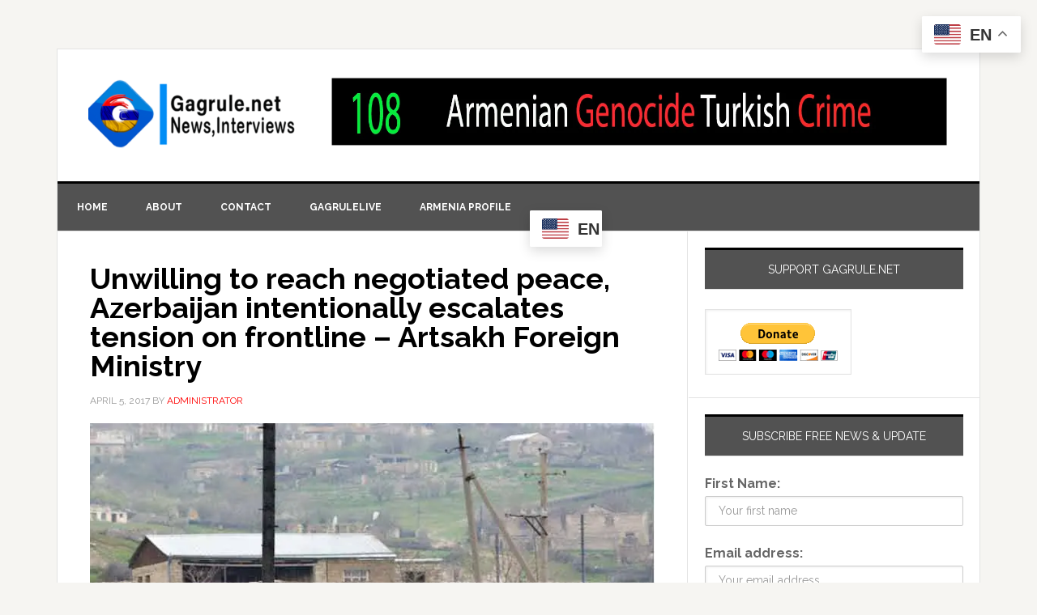

--- FILE ---
content_type: text/html; charset=UTF-8
request_url: https://gagrule.net/tag/unwilling/
body_size: 17299
content:
<!DOCTYPE html>
<html lang="en-US">
<head >
<meta charset="UTF-8" />
<meta name="viewport" content="width=device-width, initial-scale=1" />
<meta name='robots' content='index, follow, max-image-preview:large, max-snippet:-1, max-video-preview:-1' />
	<style>img:is([sizes="auto" i], [sizes^="auto," i]) { contain-intrinsic-size: 3000px 1500px }</style>
	
			<style type="text/css">
				.slide-excerpt { width: 100%; }
				.slide-excerpt { Top: 0; }
				.slide-excerpt { Left: 0; }
				.flexslider { max-width: 737px; max-height: 400px; }
				.slide-image { max-height: 400px; }
			</style>
			<style type="text/css">
				@media only screen
				and (min-device-width : 320px)
				and (max-device-width : 480px) {
					.slide-excerpt { display: none !important; }
				}
			</style> 
	<!-- This site is optimized with the Yoast SEO Premium plugin v26.4 (Yoast SEO v26.4) - https://yoast.com/wordpress/plugins/seo/ -->
	<title>unwilling Archives - Gagrule.net</title>
	<link rel="canonical" href="https://gagrule.net/tag/unwilling/" />
	<meta property="og:locale" content="en_US" />
	<meta property="og:type" content="article" />
	<meta property="og:title" content="unwilling Archives" />
	<meta property="og:url" content="https://gagrule.net/tag/unwilling/" />
	<meta property="og:site_name" content="Gagrule.net" />
	<meta name="twitter:card" content="summary_large_image" />
	<meta name="twitter:site" content="@gagrulenet" />
	<script type="application/ld+json" class="yoast-schema-graph">{"@context":"https://schema.org","@graph":[{"@type":"CollectionPage","@id":"https://gagrule.net/tag/unwilling/","url":"https://gagrule.net/tag/unwilling/","name":"unwilling Archives - Gagrule.net","isPartOf":{"@id":"https://gagrule.net/#website"},"breadcrumb":{"@id":"https://gagrule.net/tag/unwilling/#breadcrumb"},"inLanguage":"en-US"},{"@type":"BreadcrumbList","@id":"https://gagrule.net/tag/unwilling/#breadcrumb","itemListElement":[{"@type":"ListItem","position":1,"name":"Home","item":"https://gagrule.net/"},{"@type":"ListItem","position":2,"name":"unwilling"}]},{"@type":"WebSite","@id":"https://gagrule.net/#website","url":"https://gagrule.net/","name":"Gagrule.net","description":"Gagrule.net  News, Views, Interviews worldwide","publisher":{"@id":"https://gagrule.net/#organization"},"potentialAction":[{"@type":"SearchAction","target":{"@type":"EntryPoint","urlTemplate":"https://gagrule.net/?s={search_term_string}"},"query-input":{"@type":"PropertyValueSpecification","valueRequired":true,"valueName":"search_term_string"}}],"inLanguage":"en-US"},{"@type":["Organization","Place"],"@id":"https://gagrule.net/#organization","name":"gagrule.net","url":"https://gagrule.net/","logo":{"@id":"https://gagrule.net/tag/unwilling/#local-main-organization-logo"},"image":{"@id":"https://gagrule.net/tag/unwilling/#local-main-organization-logo"},"sameAs":["http://facebook/gagrulepage","https://x.com/gagrulenet","http://gagrule","https://www.youtube.com/user/gagrulenet"],"telephone":[],"openingHoursSpecification":[{"@type":"OpeningHoursSpecification","dayOfWeek":["Monday","Tuesday","Wednesday","Thursday","Friday","Saturday","Sunday"],"opens":"09:00","closes":"17:00"}]},{"@type":"ImageObject","inLanguage":"en-US","@id":"https://gagrule.net/tag/unwilling/#local-main-organization-logo","url":"https://i0.wp.com/gagrule.net/wp-content/uploads/2018/07/G-logo-180-x-180.png?fit=180%2C180&ssl=1","contentUrl":"https://i0.wp.com/gagrule.net/wp-content/uploads/2018/07/G-logo-180-x-180.png?fit=180%2C180&ssl=1","width":180,"height":180,"caption":"gagrule.net"}]}</script>
	<!-- / Yoast SEO Premium plugin. -->


<link rel='dns-prefetch' href='//secure.gravatar.com' />
<link rel='dns-prefetch' href='//stats.wp.com' />
<link rel='dns-prefetch' href='//fonts.googleapis.com' />
<link rel='dns-prefetch' href='//widgets.wp.com' />
<link rel='dns-prefetch' href='//s0.wp.com' />
<link rel='dns-prefetch' href='//0.gravatar.com' />
<link rel='dns-prefetch' href='//1.gravatar.com' />
<link rel='dns-prefetch' href='//2.gravatar.com' />
<link rel='preconnect' href='//i0.wp.com' />
<link rel='preconnect' href='//c0.wp.com' />
<link rel="alternate" type="application/rss+xml" title="Gagrule.net &raquo; Feed" href="https://gagrule.net/feed/" />
<link rel="alternate" type="application/rss+xml" title="Gagrule.net &raquo; Comments Feed" href="https://gagrule.net/comments/feed/" />
<link rel="alternate" type="application/rss+xml" title="Gagrule.net &raquo; unwilling Tag Feed" href="https://gagrule.net/tag/unwilling/feed/" />
<script type="text/javascript">
/* <![CDATA[ */
window._wpemojiSettings = {"baseUrl":"https:\/\/s.w.org\/images\/core\/emoji\/16.0.1\/72x72\/","ext":".png","svgUrl":"https:\/\/s.w.org\/images\/core\/emoji\/16.0.1\/svg\/","svgExt":".svg","source":{"concatemoji":"https:\/\/gagrule.net\/wp-includes\/js\/wp-emoji-release.min.js?ver=6.8.3"}};
/*! This file is auto-generated */
!function(s,n){var o,i,e;function c(e){try{var t={supportTests:e,timestamp:(new Date).valueOf()};sessionStorage.setItem(o,JSON.stringify(t))}catch(e){}}function p(e,t,n){e.clearRect(0,0,e.canvas.width,e.canvas.height),e.fillText(t,0,0);var t=new Uint32Array(e.getImageData(0,0,e.canvas.width,e.canvas.height).data),a=(e.clearRect(0,0,e.canvas.width,e.canvas.height),e.fillText(n,0,0),new Uint32Array(e.getImageData(0,0,e.canvas.width,e.canvas.height).data));return t.every(function(e,t){return e===a[t]})}function u(e,t){e.clearRect(0,0,e.canvas.width,e.canvas.height),e.fillText(t,0,0);for(var n=e.getImageData(16,16,1,1),a=0;a<n.data.length;a++)if(0!==n.data[a])return!1;return!0}function f(e,t,n,a){switch(t){case"flag":return n(e,"\ud83c\udff3\ufe0f\u200d\u26a7\ufe0f","\ud83c\udff3\ufe0f\u200b\u26a7\ufe0f")?!1:!n(e,"\ud83c\udde8\ud83c\uddf6","\ud83c\udde8\u200b\ud83c\uddf6")&&!n(e,"\ud83c\udff4\udb40\udc67\udb40\udc62\udb40\udc65\udb40\udc6e\udb40\udc67\udb40\udc7f","\ud83c\udff4\u200b\udb40\udc67\u200b\udb40\udc62\u200b\udb40\udc65\u200b\udb40\udc6e\u200b\udb40\udc67\u200b\udb40\udc7f");case"emoji":return!a(e,"\ud83e\udedf")}return!1}function g(e,t,n,a){var r="undefined"!=typeof WorkerGlobalScope&&self instanceof WorkerGlobalScope?new OffscreenCanvas(300,150):s.createElement("canvas"),o=r.getContext("2d",{willReadFrequently:!0}),i=(o.textBaseline="top",o.font="600 32px Arial",{});return e.forEach(function(e){i[e]=t(o,e,n,a)}),i}function t(e){var t=s.createElement("script");t.src=e,t.defer=!0,s.head.appendChild(t)}"undefined"!=typeof Promise&&(o="wpEmojiSettingsSupports",i=["flag","emoji"],n.supports={everything:!0,everythingExceptFlag:!0},e=new Promise(function(e){s.addEventListener("DOMContentLoaded",e,{once:!0})}),new Promise(function(t){var n=function(){try{var e=JSON.parse(sessionStorage.getItem(o));if("object"==typeof e&&"number"==typeof e.timestamp&&(new Date).valueOf()<e.timestamp+604800&&"object"==typeof e.supportTests)return e.supportTests}catch(e){}return null}();if(!n){if("undefined"!=typeof Worker&&"undefined"!=typeof OffscreenCanvas&&"undefined"!=typeof URL&&URL.createObjectURL&&"undefined"!=typeof Blob)try{var e="postMessage("+g.toString()+"("+[JSON.stringify(i),f.toString(),p.toString(),u.toString()].join(",")+"));",a=new Blob([e],{type:"text/javascript"}),r=new Worker(URL.createObjectURL(a),{name:"wpTestEmojiSupports"});return void(r.onmessage=function(e){c(n=e.data),r.terminate(),t(n)})}catch(e){}c(n=g(i,f,p,u))}t(n)}).then(function(e){for(var t in e)n.supports[t]=e[t],n.supports.everything=n.supports.everything&&n.supports[t],"flag"!==t&&(n.supports.everythingExceptFlag=n.supports.everythingExceptFlag&&n.supports[t]);n.supports.everythingExceptFlag=n.supports.everythingExceptFlag&&!n.supports.flag,n.DOMReady=!1,n.readyCallback=function(){n.DOMReady=!0}}).then(function(){return e}).then(function(){var e;n.supports.everything||(n.readyCallback(),(e=n.source||{}).concatemoji?t(e.concatemoji):e.wpemoji&&e.twemoji&&(t(e.twemoji),t(e.wpemoji)))}))}((window,document),window._wpemojiSettings);
/* ]]> */
</script>
<link rel='stylesheet' id='sgr-css' href='https://gagrule.net/wp-content/plugins/simple-google-recaptcha/sgr.css?ver=1663377184' type='text/css' media='all' />
<link rel='stylesheet' id='genesis-blocks-style-css-css' href='https://gagrule.net/wp-content/plugins/genesis-blocks/dist/style-blocks.build.css?ver=1764964289' type='text/css' media='all' />
<link rel='stylesheet' id='news-pro-theme-css' href='https://gagrule.net/wp-content/themes/News-Pro-Theme/style.css?ver=3.0.2' type='text/css' media='all' />
<style id='wp-emoji-styles-inline-css' type='text/css'>

	img.wp-smiley, img.emoji {
		display: inline !important;
		border: none !important;
		box-shadow: none !important;
		height: 1em !important;
		width: 1em !important;
		margin: 0 0.07em !important;
		vertical-align: -0.1em !important;
		background: none !important;
		padding: 0 !important;
	}
</style>
<link rel='stylesheet' id='wp-block-library-css' href='https://c0.wp.com/c/6.8.3/wp-includes/css/dist/block-library/style.min.css' type='text/css' media='all' />
<style id='classic-theme-styles-inline-css' type='text/css'>
/*! This file is auto-generated */
.wp-block-button__link{color:#fff;background-color:#32373c;border-radius:9999px;box-shadow:none;text-decoration:none;padding:calc(.667em + 2px) calc(1.333em + 2px);font-size:1.125em}.wp-block-file__button{background:#32373c;color:#fff;text-decoration:none}
</style>
<link rel='stylesheet' id='mediaelement-css' href='https://c0.wp.com/c/6.8.3/wp-includes/js/mediaelement/mediaelementplayer-legacy.min.css' type='text/css' media='all' />
<link rel='stylesheet' id='wp-mediaelement-css' href='https://c0.wp.com/c/6.8.3/wp-includes/js/mediaelement/wp-mediaelement.min.css' type='text/css' media='all' />
<style id='jetpack-sharing-buttons-style-inline-css' type='text/css'>
.jetpack-sharing-buttons__services-list{display:flex;flex-direction:row;flex-wrap:wrap;gap:0;list-style-type:none;margin:5px;padding:0}.jetpack-sharing-buttons__services-list.has-small-icon-size{font-size:12px}.jetpack-sharing-buttons__services-list.has-normal-icon-size{font-size:16px}.jetpack-sharing-buttons__services-list.has-large-icon-size{font-size:24px}.jetpack-sharing-buttons__services-list.has-huge-icon-size{font-size:36px}@media print{.jetpack-sharing-buttons__services-list{display:none!important}}.editor-styles-wrapper .wp-block-jetpack-sharing-buttons{gap:0;padding-inline-start:0}ul.jetpack-sharing-buttons__services-list.has-background{padding:1.25em 2.375em}
</style>
<style id='global-styles-inline-css' type='text/css'>
:root{--wp--preset--aspect-ratio--square: 1;--wp--preset--aspect-ratio--4-3: 4/3;--wp--preset--aspect-ratio--3-4: 3/4;--wp--preset--aspect-ratio--3-2: 3/2;--wp--preset--aspect-ratio--2-3: 2/3;--wp--preset--aspect-ratio--16-9: 16/9;--wp--preset--aspect-ratio--9-16: 9/16;--wp--preset--color--black: #000000;--wp--preset--color--cyan-bluish-gray: #abb8c3;--wp--preset--color--white: #ffffff;--wp--preset--color--pale-pink: #f78da7;--wp--preset--color--vivid-red: #cf2e2e;--wp--preset--color--luminous-vivid-orange: #ff6900;--wp--preset--color--luminous-vivid-amber: #fcb900;--wp--preset--color--light-green-cyan: #7bdcb5;--wp--preset--color--vivid-green-cyan: #00d084;--wp--preset--color--pale-cyan-blue: #8ed1fc;--wp--preset--color--vivid-cyan-blue: #0693e3;--wp--preset--color--vivid-purple: #9b51e0;--wp--preset--gradient--vivid-cyan-blue-to-vivid-purple: linear-gradient(135deg,rgba(6,147,227,1) 0%,rgb(155,81,224) 100%);--wp--preset--gradient--light-green-cyan-to-vivid-green-cyan: linear-gradient(135deg,rgb(122,220,180) 0%,rgb(0,208,130) 100%);--wp--preset--gradient--luminous-vivid-amber-to-luminous-vivid-orange: linear-gradient(135deg,rgba(252,185,0,1) 0%,rgba(255,105,0,1) 100%);--wp--preset--gradient--luminous-vivid-orange-to-vivid-red: linear-gradient(135deg,rgba(255,105,0,1) 0%,rgb(207,46,46) 100%);--wp--preset--gradient--very-light-gray-to-cyan-bluish-gray: linear-gradient(135deg,rgb(238,238,238) 0%,rgb(169,184,195) 100%);--wp--preset--gradient--cool-to-warm-spectrum: linear-gradient(135deg,rgb(74,234,220) 0%,rgb(151,120,209) 20%,rgb(207,42,186) 40%,rgb(238,44,130) 60%,rgb(251,105,98) 80%,rgb(254,248,76) 100%);--wp--preset--gradient--blush-light-purple: linear-gradient(135deg,rgb(255,206,236) 0%,rgb(152,150,240) 100%);--wp--preset--gradient--blush-bordeaux: linear-gradient(135deg,rgb(254,205,165) 0%,rgb(254,45,45) 50%,rgb(107,0,62) 100%);--wp--preset--gradient--luminous-dusk: linear-gradient(135deg,rgb(255,203,112) 0%,rgb(199,81,192) 50%,rgb(65,88,208) 100%);--wp--preset--gradient--pale-ocean: linear-gradient(135deg,rgb(255,245,203) 0%,rgb(182,227,212) 50%,rgb(51,167,181) 100%);--wp--preset--gradient--electric-grass: linear-gradient(135deg,rgb(202,248,128) 0%,rgb(113,206,126) 100%);--wp--preset--gradient--midnight: linear-gradient(135deg,rgb(2,3,129) 0%,rgb(40,116,252) 100%);--wp--preset--font-size--small: 13px;--wp--preset--font-size--medium: 20px;--wp--preset--font-size--large: 36px;--wp--preset--font-size--x-large: 42px;--wp--preset--spacing--20: 0.44rem;--wp--preset--spacing--30: 0.67rem;--wp--preset--spacing--40: 1rem;--wp--preset--spacing--50: 1.5rem;--wp--preset--spacing--60: 2.25rem;--wp--preset--spacing--70: 3.38rem;--wp--preset--spacing--80: 5.06rem;--wp--preset--shadow--natural: 6px 6px 9px rgba(0, 0, 0, 0.2);--wp--preset--shadow--deep: 12px 12px 50px rgba(0, 0, 0, 0.4);--wp--preset--shadow--sharp: 6px 6px 0px rgba(0, 0, 0, 0.2);--wp--preset--shadow--outlined: 6px 6px 0px -3px rgba(255, 255, 255, 1), 6px 6px rgba(0, 0, 0, 1);--wp--preset--shadow--crisp: 6px 6px 0px rgba(0, 0, 0, 1);}:where(.is-layout-flex){gap: 0.5em;}:where(.is-layout-grid){gap: 0.5em;}body .is-layout-flex{display: flex;}.is-layout-flex{flex-wrap: wrap;align-items: center;}.is-layout-flex > :is(*, div){margin: 0;}body .is-layout-grid{display: grid;}.is-layout-grid > :is(*, div){margin: 0;}:where(.wp-block-columns.is-layout-flex){gap: 2em;}:where(.wp-block-columns.is-layout-grid){gap: 2em;}:where(.wp-block-post-template.is-layout-flex){gap: 1.25em;}:where(.wp-block-post-template.is-layout-grid){gap: 1.25em;}.has-black-color{color: var(--wp--preset--color--black) !important;}.has-cyan-bluish-gray-color{color: var(--wp--preset--color--cyan-bluish-gray) !important;}.has-white-color{color: var(--wp--preset--color--white) !important;}.has-pale-pink-color{color: var(--wp--preset--color--pale-pink) !important;}.has-vivid-red-color{color: var(--wp--preset--color--vivid-red) !important;}.has-luminous-vivid-orange-color{color: var(--wp--preset--color--luminous-vivid-orange) !important;}.has-luminous-vivid-amber-color{color: var(--wp--preset--color--luminous-vivid-amber) !important;}.has-light-green-cyan-color{color: var(--wp--preset--color--light-green-cyan) !important;}.has-vivid-green-cyan-color{color: var(--wp--preset--color--vivid-green-cyan) !important;}.has-pale-cyan-blue-color{color: var(--wp--preset--color--pale-cyan-blue) !important;}.has-vivid-cyan-blue-color{color: var(--wp--preset--color--vivid-cyan-blue) !important;}.has-vivid-purple-color{color: var(--wp--preset--color--vivid-purple) !important;}.has-black-background-color{background-color: var(--wp--preset--color--black) !important;}.has-cyan-bluish-gray-background-color{background-color: var(--wp--preset--color--cyan-bluish-gray) !important;}.has-white-background-color{background-color: var(--wp--preset--color--white) !important;}.has-pale-pink-background-color{background-color: var(--wp--preset--color--pale-pink) !important;}.has-vivid-red-background-color{background-color: var(--wp--preset--color--vivid-red) !important;}.has-luminous-vivid-orange-background-color{background-color: var(--wp--preset--color--luminous-vivid-orange) !important;}.has-luminous-vivid-amber-background-color{background-color: var(--wp--preset--color--luminous-vivid-amber) !important;}.has-light-green-cyan-background-color{background-color: var(--wp--preset--color--light-green-cyan) !important;}.has-vivid-green-cyan-background-color{background-color: var(--wp--preset--color--vivid-green-cyan) !important;}.has-pale-cyan-blue-background-color{background-color: var(--wp--preset--color--pale-cyan-blue) !important;}.has-vivid-cyan-blue-background-color{background-color: var(--wp--preset--color--vivid-cyan-blue) !important;}.has-vivid-purple-background-color{background-color: var(--wp--preset--color--vivid-purple) !important;}.has-black-border-color{border-color: var(--wp--preset--color--black) !important;}.has-cyan-bluish-gray-border-color{border-color: var(--wp--preset--color--cyan-bluish-gray) !important;}.has-white-border-color{border-color: var(--wp--preset--color--white) !important;}.has-pale-pink-border-color{border-color: var(--wp--preset--color--pale-pink) !important;}.has-vivid-red-border-color{border-color: var(--wp--preset--color--vivid-red) !important;}.has-luminous-vivid-orange-border-color{border-color: var(--wp--preset--color--luminous-vivid-orange) !important;}.has-luminous-vivid-amber-border-color{border-color: var(--wp--preset--color--luminous-vivid-amber) !important;}.has-light-green-cyan-border-color{border-color: var(--wp--preset--color--light-green-cyan) !important;}.has-vivid-green-cyan-border-color{border-color: var(--wp--preset--color--vivid-green-cyan) !important;}.has-pale-cyan-blue-border-color{border-color: var(--wp--preset--color--pale-cyan-blue) !important;}.has-vivid-cyan-blue-border-color{border-color: var(--wp--preset--color--vivid-cyan-blue) !important;}.has-vivid-purple-border-color{border-color: var(--wp--preset--color--vivid-purple) !important;}.has-vivid-cyan-blue-to-vivid-purple-gradient-background{background: var(--wp--preset--gradient--vivid-cyan-blue-to-vivid-purple) !important;}.has-light-green-cyan-to-vivid-green-cyan-gradient-background{background: var(--wp--preset--gradient--light-green-cyan-to-vivid-green-cyan) !important;}.has-luminous-vivid-amber-to-luminous-vivid-orange-gradient-background{background: var(--wp--preset--gradient--luminous-vivid-amber-to-luminous-vivid-orange) !important;}.has-luminous-vivid-orange-to-vivid-red-gradient-background{background: var(--wp--preset--gradient--luminous-vivid-orange-to-vivid-red) !important;}.has-very-light-gray-to-cyan-bluish-gray-gradient-background{background: var(--wp--preset--gradient--very-light-gray-to-cyan-bluish-gray) !important;}.has-cool-to-warm-spectrum-gradient-background{background: var(--wp--preset--gradient--cool-to-warm-spectrum) !important;}.has-blush-light-purple-gradient-background{background: var(--wp--preset--gradient--blush-light-purple) !important;}.has-blush-bordeaux-gradient-background{background: var(--wp--preset--gradient--blush-bordeaux) !important;}.has-luminous-dusk-gradient-background{background: var(--wp--preset--gradient--luminous-dusk) !important;}.has-pale-ocean-gradient-background{background: var(--wp--preset--gradient--pale-ocean) !important;}.has-electric-grass-gradient-background{background: var(--wp--preset--gradient--electric-grass) !important;}.has-midnight-gradient-background{background: var(--wp--preset--gradient--midnight) !important;}.has-small-font-size{font-size: var(--wp--preset--font-size--small) !important;}.has-medium-font-size{font-size: var(--wp--preset--font-size--medium) !important;}.has-large-font-size{font-size: var(--wp--preset--font-size--large) !important;}.has-x-large-font-size{font-size: var(--wp--preset--font-size--x-large) !important;}
:where(.wp-block-post-template.is-layout-flex){gap: 1.25em;}:where(.wp-block-post-template.is-layout-grid){gap: 1.25em;}
:where(.wp-block-columns.is-layout-flex){gap: 2em;}:where(.wp-block-columns.is-layout-grid){gap: 2em;}
:root :where(.wp-block-pullquote){font-size: 1.5em;line-height: 1.6;}
</style>
<link rel='stylesheet' id='contact-form-7-css' href='https://gagrule.net/wp-content/plugins/contact-form-7/includes/css/styles.css?ver=6.1.4' type='text/css' media='all' />
<link rel='stylesheet' id='mc4wp-form-themes-css' href='https://gagrule.net/wp-content/plugins/mailchimp-for-wp/assets/css/form-themes.css?ver=4.11.1' type='text/css' media='all' />
<link rel='stylesheet' id='dashicons-css' href='https://c0.wp.com/c/6.8.3/wp-includes/css/dashicons.min.css' type='text/css' media='all' />
<link rel='stylesheet' id='google-fonts-css' href='//fonts.googleapis.com/css?family=Raleway%3A400%2C700%7CPathway+Gothic+One&#038;ver=3.0.2' type='text/css' media='all' />
<link rel='stylesheet' id='jetpack_likes-css' href='https://c0.wp.com/p/jetpack/15.4/modules/likes/style.css' type='text/css' media='all' />
<link rel='stylesheet' id='genesis-tabs-stylesheet-css' href='https://gagrule.net/wp-content/plugins/genesis-tabs/assets/css/style.css?ver=0.9.5' type='text/css' media='all' />
<link rel='stylesheet' id='slider_styles-css' href='https://gagrule.net/wp-content/plugins/genesis-responsive-slider/assets/style.css?ver=1.0.1' type='text/css' media='all' />
<script type="text/javascript" id="sgr-js-extra">
/* <![CDATA[ */
var sgr = {"sgr_site_key":"6LeVqjgeAAAAAIL3ZHVH1IzL5RhMo6KKMSCuAHr3"};
/* ]]> */
</script>
<script type="text/javascript" src="https://gagrule.net/wp-content/plugins/simple-google-recaptcha/sgr.js?ver=1663377184" id="sgr-js"></script>
<script type="text/javascript" src="https://c0.wp.com/c/6.8.3/wp-includes/js/jquery/jquery.min.js" id="jquery-core-js"></script>
<script type="text/javascript" src="https://c0.wp.com/c/6.8.3/wp-includes/js/jquery/jquery-migrate.min.js" id="jquery-migrate-js"></script>
<script type="text/javascript" src="https://gagrule.net/wp-content/themes/News-Pro-Theme/js/responsive-menu.js?ver=1.0.0" id="news-responsive-menu-js"></script>
<link rel="https://api.w.org/" href="https://gagrule.net/wp-json/" /><link rel="alternate" title="JSON" type="application/json" href="https://gagrule.net/wp-json/wp/v2/tags/21478" /><link rel="EditURI" type="application/rsd+xml" title="RSD" href="https://gagrule.net/xmlrpc.php?rsd" />
	<style>img#wpstats{display:none}</style>
		<link rel="icon" href="https://gagrule.net/wp-content/themes/News-Pro-Theme/images/favicon.ico" />
<link rel="pingback" href="https://gagrule.net/xmlrpc.php" />
<style type="text/css">.site-title a { background: url(https://gagrule.net/wp-content/uploads/2022/03/cropped-cropped-Gagrule-news-logo-trasparant-512x512-1.png) no-repeat !important; }</style>
<style type="text/css">.recentcomments a{display:inline !important;padding:0 !important;margin:0 !important;}</style><meta name="facebook-domain-verification" content="76lu1begcuooop2mb8u0gdqr1fcr1h" />		<style type="text/css" id="wp-custom-css">
			/*
Welcome to Custom CSS!

To learn how this works, see http://wp.me/PEmnE-Bt

*/
.genesis-nav-menu {
	color: #fff;
	background: #525252;
}

.genesis-nav-menu a {
	border-right: 0 solid #e3e3e3;
	color: #fff;
}

.genesis-nav-menu a:hover, .genesis-nav-menu .current-menu-item > a {
	color: #d0d0d0;
}

.home-top .ui-tabs ul.ui-tabs-nav {
	right: 10px;
}

.home-top h2 {
	font-size: 20px;
	max-width: 200px;
}

.home-top .widget.ui-tabs .entry h2 a {
	background: rgba(0,0,0,0.6);
	min-height: 400px;
}

.home-top .widget.ui-tabs .entry h2 {
	margin: 0;
	padding: 0 0 8px;
}

.site-title {
	font-size: 45px;
}

div.riva-slider-holder {
	border: none;
}

.riva-slider-holder h2 {
	font-size: 20px;
}

.after-entry li::before, .news-pro-home .content li::before, .sidebar li::before {
	content: "";
	margin: 0;
}

.title-area {
	padding-left: 35px;
}

.site-header .wrap {
	padding: 35px 0;
}

.widget-title {
	background: #525252;
	color: #fff;
}

@media only screen and (max-width: 1023px) {
	.home-top .widget.ui-tabs .entry h2 a {
		min-height: inherit;
	}
	
	.home-top h2 {
		max-width: inherit;
	}
}

@media only screen and (max-width: 378px) {
	.site-title {
		font-size: 40px;
	}
	
	.site-description {
		font-size: 14px;
	}
}		</style>
		</head>
<body class="archive tag tag-unwilling tag-21478 wp-theme-genesis wp-child-theme-News-Pro-Theme custom-header header-image content-sidebar genesis-breadcrumbs-hidden genesis-footer-widgets-hidden">
<div class="site-container"><header class="site-header"><div class="wrap"><div class="title-area"><p class="site-title"><a href="https://gagrule.net/">Gagrule.net</a></p><p class="site-description">Gagrule.net  News, Views, Interviews worldwide</p></div><div class="widget-area header-widget-area"><section id="media_image-3" class="widget widget_media_image"><div class="widget-wrap"><img width="1430" height="160" src="https://i0.wp.com/gagrule.net/wp-content/uploads/2023/04/Armenian-genocide-108.jpg?fit=1430%2C160&amp;ssl=1" class="image wp-image-94573  attachment-full size-full" alt="" style="max-width: 100%; height: auto;" decoding="async" fetchpriority="high" srcset="https://i0.wp.com/gagrule.net/wp-content/uploads/2023/04/Armenian-genocide-108.jpg?w=1430&amp;ssl=1 1430w, https://i0.wp.com/gagrule.net/wp-content/uploads/2023/04/Armenian-genocide-108.jpg?resize=300%2C34&amp;ssl=1 300w, https://i0.wp.com/gagrule.net/wp-content/uploads/2023/04/Armenian-genocide-108.jpg?resize=1024%2C115&amp;ssl=1 1024w, https://i0.wp.com/gagrule.net/wp-content/uploads/2023/04/Armenian-genocide-108.jpg?resize=768%2C86&amp;ssl=1 768w" sizes="(max-width: 1430px) 100vw, 1430px" /></div></section>
</div></div></header><nav class="nav-primary" aria-label="Main"><div class="wrap"><ul id="menu-primary-menu" class="menu genesis-nav-menu menu-primary"><li id="menu-item-433" class="menu-item menu-item-type-custom menu-item-object-custom menu-item-home menu-item-433"><a href="http://gagrule.net/"><span >Home</span></a></li>
<li id="menu-item-431" class="menu-item menu-item-type-post_type menu-item-object-page menu-item-431"><a href="https://gagrule.net/about-gagrule-net/"><span >About</span></a></li>
<li id="menu-item-430" class="menu-item menu-item-type-post_type menu-item-object-page menu-item-430"><a href="https://gagrule.net/contact-us/"><span >Contact</span></a></li>
<li id="menu-item-13929" class="menu-item menu-item-type-post_type menu-item-object-page menu-item-13929"><a href="https://gagrule.net/gagrulelive/"><span >GagruleLive</span></a></li>
<li id="menu-item-6583" class="menu-item menu-item-type-post_type menu-item-object-page menu-item-6583"><a href="https://gagrule.net/armenia-profile/"><span >Armenia profile</span></a></li>
<li style="position:relative;" class="menu-item menu-item-gtranslate"><div style="position:absolute;white-space:nowrap;" id="gtranslate_menu_wrapper_67927"></div></li></ul></div></nav><div class="site-inner"><div class="content-sidebar-wrap"><main class="content"><article class="post-61130 post type-post status-publish format-standard category-article tag-azerbaijan tag-karabakh tag-peace tag-unwilling entry" aria-label="Unwilling to reach negotiated peace, Azerbaijan intentionally escalates tension on frontline – Artsakh Foreign Ministry"><header class="entry-header"><h2 class="entry-title" itemprop="name"><a class="entry-title-link" rel="bookmark" href="https://gagrule.net/unwilling-reach-negotiated-peace-azerbaijan-intentionally-escalates-tension-frontline-artsakh-foreign-ministry/">Unwilling to reach negotiated peace, Azerbaijan intentionally escalates tension on frontline – Artsakh Foreign Ministry</a></h2>
<p class="entry-meta"><time class="entry-time">April 5, 2017</time> By <span class="entry-author"><a href="https://gagrule.net/author/administrator/" class="entry-author-link" rel="author"><span class="entry-author-name">administrator</span></a></span>  </p></header><div class="entry-content"><p><strong><sup><em><img data-recalc-dims="1" decoding="async" class="alignleft size-full wp-image-61132" src="https://i0.wp.com/gagrule.net/wp-content/uploads/2017/04/unwilling-azerbaijan.jpg?resize=740%2C400" alt="" width="740" height="400" srcset="https://i0.wp.com/gagrule.net/wp-content/uploads/2017/04/unwilling-azerbaijan.jpg?w=740&amp;ssl=1 740w, https://i0.wp.com/gagrule.net/wp-content/uploads/2017/04/unwilling-azerbaijan.jpg?resize=300%2C162&amp;ssl=1 300w" sizes="(max-width: 740px) 100vw, 740px" />Official press release by the Nagorno-Karabakh (Artsakh) Ministry of Foreign Affairs</em></sup></strong><br />
Today marks exactly one year since the end of military aggression unleashed by Azerbaijan against Artsakh with a view to resolving the Azerbaijani-Karabakh conflict by force. On the night of 1 to 2 April 2016, in flagrant violation of the ceasefire, the Azerbaijani armed forces launched a large-scale offensive along the entire border using heavy equipment, artillery and aviation. Only after suffering heavy losses in manpower and military equipment, on 5 April 2016, Azerbaijan was forced to ask for a cessation of hostilities with the mediation of Russia.</p>
<p>The April aggression of Azerbaijan against Artsakh, which was accompanied by numerous violations of international humanitarian law and war crimes, has become a serious challenge to regional peace and security and has caused great damage to the negotiation process for the settlement of the Azerbaijani-Karabakh conflict within the framework of the mediation efforts of the OSCE Minsk Group Co-Chairs.<br />
During the year that has passed since the end of the hostilities on 5 April 2016, the Co-chairs of the OSCE Minsk Group have been making efforts to ensure conditions for a full restoration of the negotiation process.<br />
The Republic of Artsakh has been consistently supporting the statements of the OSCE Minsk Group Co-Chairs on the need for the full implementation of the ceasefire agreement of 12 May 1994, practical application of the provisions of the agreement of 6 February 1995 on strengthening the ceasefire regime, as well as implementation of the agreements reached in Vienna (16 May 2016) and in St. Petersburg (20 June, 2016) on introduction of a mechanism for investigating incidents and increasing the capacity of the Personal Representative of the OSCE Chairperson-in-Office.<br />
Azerbaijan not only rejects these proposals, but also disrupts any initiative aimed at excluding the possibility of resumption of hostilities. Moreover, throughout this time Azerbaijan has been sparing no effort to transfer the logic of confrontation to the spheres of economy, culture and even human contacts.<br />
While demonstrating complete unwillingness to reach a negotiated peace settlement, the Azerbaijani authorities threaten to unleash another war. By consistently increasing the tension on the Line of Contact between the armed forces of Artsakh and Azerbaijan and continuing the policy of confrontation and hostility. Baku deliberately deepens the mistrust between the parties and tries to make the process of peaceful settlement of the Azerbaijani-Karabakh conflict a hostage of its destructive policy and maximalist demands.</p>
</div><footer class="entry-footer"><p class="entry-meta"><span class="entry-categories">Filed Under: <a href="https://gagrule.net/category/article/" rel="category tag">Articles</a></span> <span class="entry-tags">Tagged With: <a href="https://gagrule.net/tag/azerbaijan/" rel="tag">Azerbaijan</a>, <a href="https://gagrule.net/tag/karabakh/" rel="tag">Karabakh</a>, <a href="https://gagrule.net/tag/peace/" rel="tag">Peace</a>, <a href="https://gagrule.net/tag/unwilling/" rel="tag">unwilling</a></span></p></footer></article></main><aside class="sidebar sidebar-primary widget-area" role="complementary" aria-label="Primary Sidebar"><section id="text-88" class="widget widget_text"><div class="widget-wrap"><h4 class="widget-title widgettitle">Support Gagrule.net</h4>
			<div class="textwidget"><form action="https://www.paypal.com/cgi-bin/webscr" method="post" target="_top">
<input type="hidden" name="cmd" value="_s-xclick">
<input type="hidden" name="encrypted" value="-----BEGIN [base64]/59IE03W4JsS/NY8f/zQAmIgfNEg/RVpVop1Rgu3K7lXCYZiHaeQIm79YLjm/ntsVtNRHjYrDANKj+omMAKwjvfujOOZXmJ9CKpFimR3Dp3eOsrWyen5ta5AsJaqNfKYORwdWByETELMAkGBSsOAwIaBQAwgbwGCSqGSIb3DQEHATAUBggqhkiG9w0DBwQIVy7SsTSBG0iAgZiC8Advwcgue+KnLT+WtdFkJVQK/O9C7oXumkd5OLnec6IwKxpQvqr05JUD95aco75vnDZR5iEWRAo/0/T/7UsFm5OECUf+gWdMTaNsv/3O6K2+EBX94BzGP510t9a4amzhqtp0RadWF3aQklUKgx/tN3TEwlX+7FOFXqzjzsmf8CkxUEuE3TzZdNO383T55/[base64]/Za+GJ/[base64]/9j/iKG4Thia/[base64]/5jGx6P7EhejYMz0DJ4su24F28NpYs0hEXuDO8ecMUM9qPMolz0PdOP8IPqRlrM8+Xqe46lDif7VbaXwi15cK7I9gej89l+6qZBmPXXfZiGwmyAV63NWMBPEsXoclqpEynU5shCBoInVUtNnw4Juk=-----END PKCS7-----
">
<input type="image" src="https://www.paypalobjects.com/en_US/i/btn/btn_donateCC_LG.gif" border="0" name="submit" alt="PayPal - The safer, easier way to pay online!">
<img alt="" border="0" src="https://www.paypalobjects.com/en_US/i/scr/pixel.gif" width="2" height="1">
</form>
</div>
		</div></section>
<section id="mc4wp_form_widget-3" class="widget widget_mc4wp_form_widget"><div class="widget-wrap"><h4 class="widget-title widgettitle">Subscribe Free News &#038; Update</h4>
<script>(function() {
	window.mc4wp = window.mc4wp || {
		listeners: [],
		forms: {
			on: function(evt, cb) {
				window.mc4wp.listeners.push(
					{
						event   : evt,
						callback: cb
					}
				);
			}
		}
	}
})();
</script><!-- Mailchimp for WordPress v4.11.1 - https://wordpress.org/plugins/mailchimp-for-wp/ --><form id="mc4wp-form-1" class="mc4wp-form mc4wp-form-44109 mc4wp-form-theme mc4wp-form-theme-red" method="post" data-id="44109" data-name="Default sign-up form" ><div class="mc4wp-form-fields"><p>
    <label>First Name:</label>
    <input placeholder="Your first name" name="FNAME" type="text">
</p><p>
	<label>Email address: </label>
	<input type="email" name="EMAIL" placeholder="Your email address" required />
</p>

<p>
	<input type="submit" value="Sign up" />
</p></div><label style="display: none !important;">Leave this field empty if you're human: <input type="text" name="_mc4wp_honeypot" value="" tabindex="-1" autocomplete="off" /></label><input type="hidden" name="_mc4wp_timestamp" value="1768983855" /><input type="hidden" name="_mc4wp_form_id" value="44109" /><input type="hidden" name="_mc4wp_form_element_id" value="mc4wp-form-1" /><div class="mc4wp-response"></div></form><!-- / Mailchimp for WordPress Plugin --></div></section>
<section id="search-3" class="widget widget_search"><div class="widget-wrap"><h4 class="widget-title widgettitle">Search</h4>
<form class="search-form" method="get" action="https://gagrule.net/" role="search"><input class="search-form-input" type="search" name="s" id="searchform-1" placeholder="Search this website"><input class="search-form-submit" type="submit" value="Search"><meta content="https://gagrule.net/?s={s}"></form></div></section>
<section id="media_video-10" class="widget widget_media_video"><div class="widget-wrap"><h4 class="widget-title widgettitle">GagruleLive with Harut Sassounian</h4>
</div></section>
<section id="media_video-8" class="widget widget_media_video"><div class="widget-wrap"><h4 class="widget-title widgettitle">Can activist run a Government?</h4>
</div></section>
<section id="media_video-7" class="widget widget_media_video"><div class="widget-wrap"></div></section>
<section id="media_video-2" class="widget widget_media_video"><div class="widget-wrap"><h4 class="widget-title widgettitle">Wally Sarkeesian Interview Onnik Dinkjian and son</h4>
<div style="width:100%;" class="wp-video"><!--[if lt IE 9]><script>document.createElement('video');</script><![endif]-->
<video class="wp-video-shortcode" id="video-61130-1" preload="metadata" controls="controls"><source type="video/youtube" src="https://youtu.be/BiI8_TJzHEM?_=1" /><a href="https://youtu.be/BiI8_TJzHEM">https://youtu.be/BiI8_TJzHEM</a></video></div></div></section>
<section id="media_video-6" class="widget widget_media_video"><div class="widget-wrap"><h4 class="widget-title widgettitle">Khachic Moradian</h4>
<div style="width:100%;" class="wp-video"><video class="wp-video-shortcode" id="video-61130-2" preload="metadata" controls="controls"><source type="video/youtube" src="https://youtu.be/-NkIYpCAIII?_=2" /><a href="https://youtu.be/-NkIYpCAIII">https://youtu.be/-NkIYpCAIII</a></video></div></div></section>
<section id="media_video-5" class="widget widget_media_video"><div class="widget-wrap"><div style="width:100%;" class="wp-video"><video class="wp-video-shortcode" id="video-61130-3" preload="metadata" controls="controls"><source type="video/youtube" src="https://youtu.be/9_Xi7FA3tGQ?_=3" /><a href="https://youtu.be/9_Xi7FA3tGQ">https://youtu.be/9_Xi7FA3tGQ</a></video></div></div></section>
<section id="media_video-3" class="widget widget_media_video"><div class="widget-wrap"><div style="width:100%;" class="wp-video"><video class="wp-video-shortcode" id="video-61130-4" preload="metadata" controls="controls"><source type="video/youtube" src="https://youtu.be/Arg8gAhcIb0?_=4" /><a href="https://youtu.be/Arg8gAhcIb0">https://youtu.be/Arg8gAhcIb0</a></video></div></div></section>
<section id="media_video-4" class="widget widget_media_video"><div class="widget-wrap"><div style="width:100%;" class="wp-video"><video class="wp-video-shortcode" id="video-61130-5" preload="metadata" controls="controls"><source type="video/youtube" src="https://youtu.be/zzh-WpjGltY?_=5" /><a href="https://youtu.be/zzh-WpjGltY">https://youtu.be/zzh-WpjGltY</a></video></div></div></section>
<section id="text-86" class="widget widget_text"><div class="widget-wrap">			<div class="textwidget"><p><script async src="//pagead2.googlesyndication.com/pagead/js/adsbygoogle.js"></script><br />
<!-- Ad 1 --><br />
<ins class="adsbygoogle"
     style="display:inline-block;width:250px;height:250px"
     data-ad-client="ca-pub-8923358280035146"
     data-ad-slot="2797054719"></ins><br />
<script>
(adsbygoogle = window.adsbygoogle || []).push({});
</script><br />
<iframe width=“330” height=“260”src="https://www.youtube.com/embed/GPBQ5JzjFwE" frameborder="0" allowfullscreen></iframe></p>
</div>
		</div></section>
<section id="text-80" class="widget widget_text"><div class="widget-wrap"><h4 class="widget-title widgettitle">gagrulenet Twitter-Timeline</h4>
			<div class="textwidget"><a class="twitter-timeline" href="https://twitter.com/gagrulenet" data-widget-id="336202015237627904">Tweets by @gagrulenet</a> <script>!function(d,s,id){var js,fjs=d.getElementsByTagName(s)[0],p=/^http:/.test(d.location)?'http':'https';if(!d.getElementById(id)){js=d.createElement(s);js.id=id;js.src=p+"://platform.twitter.com/widgets.js";fjs.parentNode.insertBefore(js,fjs);}}(document,"script","twitter-wjs");</script></div>
		</div></section>
<section id="archives-3" class="widget widget_archive"><div class="widget-wrap"><h4 class="widget-title widgettitle">Archives</h4>
		<label class="screen-reader-text" for="archives-dropdown-3">Archives</label>
		<select id="archives-dropdown-3" name="archive-dropdown">
			
			<option value="">Select Month</option>
				<option value='https://gagrule.net/2026/01/'> January 2026 &nbsp;(6)</option>
	<option value='https://gagrule.net/2025/11/'> November 2025 &nbsp;(5)</option>
	<option value='https://gagrule.net/2025/10/'> October 2025 &nbsp;(11)</option>
	<option value='https://gagrule.net/2025/09/'> September 2025 &nbsp;(10)</option>
	<option value='https://gagrule.net/2025/08/'> August 2025 &nbsp;(12)</option>
	<option value='https://gagrule.net/2025/07/'> July 2025 &nbsp;(6)</option>
	<option value='https://gagrule.net/2025/04/'> April 2025 &nbsp;(1)</option>
	<option value='https://gagrule.net/2025/03/'> March 2025 &nbsp;(1)</option>
	<option value='https://gagrule.net/2025/02/'> February 2025 &nbsp;(1)</option>
	<option value='https://gagrule.net/2024/10/'> October 2024 &nbsp;(5)</option>
	<option value='https://gagrule.net/2024/05/'> May 2024 &nbsp;(18)</option>
	<option value='https://gagrule.net/2024/04/'> April 2024 &nbsp;(18)</option>
	<option value='https://gagrule.net/2024/03/'> March 2024 &nbsp;(11)</option>
	<option value='https://gagrule.net/2024/02/'> February 2024 &nbsp;(15)</option>
	<option value='https://gagrule.net/2024/01/'> January 2024 &nbsp;(17)</option>
	<option value='https://gagrule.net/2023/12/'> December 2023 &nbsp;(25)</option>
	<option value='https://gagrule.net/2023/11/'> November 2023 &nbsp;(37)</option>
	<option value='https://gagrule.net/2023/10/'> October 2023 &nbsp;(35)</option>
	<option value='https://gagrule.net/2023/09/'> September 2023 &nbsp;(71)</option>
	<option value='https://gagrule.net/2023/08/'> August 2023 &nbsp;(56)</option>
	<option value='https://gagrule.net/2023/07/'> July 2023 &nbsp;(72)</option>
	<option value='https://gagrule.net/2023/06/'> June 2023 &nbsp;(67)</option>
	<option value='https://gagrule.net/2023/05/'> May 2023 &nbsp;(60)</option>
	<option value='https://gagrule.net/2023/04/'> April 2023 &nbsp;(88)</option>
	<option value='https://gagrule.net/2023/03/'> March 2023 &nbsp;(76)</option>
	<option value='https://gagrule.net/2023/02/'> February 2023 &nbsp;(78)</option>
	<option value='https://gagrule.net/2023/01/'> January 2023 &nbsp;(114)</option>
	<option value='https://gagrule.net/2022/12/'> December 2022 &nbsp;(84)</option>
	<option value='https://gagrule.net/2022/11/'> November 2022 &nbsp;(102)</option>
	<option value='https://gagrule.net/2022/10/'> October 2022 &nbsp;(129)</option>
	<option value='https://gagrule.net/2022/09/'> September 2022 &nbsp;(163)</option>
	<option value='https://gagrule.net/2022/08/'> August 2022 &nbsp;(115)</option>
	<option value='https://gagrule.net/2022/07/'> July 2022 &nbsp;(79)</option>
	<option value='https://gagrule.net/2022/06/'> June 2022 &nbsp;(41)</option>
	<option value='https://gagrule.net/2022/05/'> May 2022 &nbsp;(129)</option>
	<option value='https://gagrule.net/2022/04/'> April 2022 &nbsp;(110)</option>
	<option value='https://gagrule.net/2022/03/'> March 2022 &nbsp;(105)</option>
	<option value='https://gagrule.net/2022/02/'> February 2022 &nbsp;(131)</option>
	<option value='https://gagrule.net/2022/01/'> January 2022 &nbsp;(126)</option>
	<option value='https://gagrule.net/2021/12/'> December 2021 &nbsp;(172)</option>
	<option value='https://gagrule.net/2021/11/'> November 2021 &nbsp;(166)</option>
	<option value='https://gagrule.net/2021/10/'> October 2021 &nbsp;(180)</option>
	<option value='https://gagrule.net/2021/09/'> September 2021 &nbsp;(166)</option>
	<option value='https://gagrule.net/2021/08/'> August 2021 &nbsp;(135)</option>
	<option value='https://gagrule.net/2021/07/'> July 2021 &nbsp;(182)</option>
	<option value='https://gagrule.net/2021/06/'> June 2021 &nbsp;(151)</option>
	<option value='https://gagrule.net/2021/05/'> May 2021 &nbsp;(172)</option>
	<option value='https://gagrule.net/2021/04/'> April 2021 &nbsp;(282)</option>
	<option value='https://gagrule.net/2021/03/'> March 2021 &nbsp;(204)</option>
	<option value='https://gagrule.net/2021/02/'> February 2021 &nbsp;(148)</option>
	<option value='https://gagrule.net/2021/01/'> January 2021 &nbsp;(195)</option>
	<option value='https://gagrule.net/2020/12/'> December 2020 &nbsp;(266)</option>
	<option value='https://gagrule.net/2020/11/'> November 2020 &nbsp;(272)</option>
	<option value='https://gagrule.net/2020/10/'> October 2020 &nbsp;(395)</option>
	<option value='https://gagrule.net/2020/09/'> September 2020 &nbsp;(272)</option>
	<option value='https://gagrule.net/2020/08/'> August 2020 &nbsp;(221)</option>
	<option value='https://gagrule.net/2020/07/'> July 2020 &nbsp;(253)</option>
	<option value='https://gagrule.net/2020/06/'> June 2020 &nbsp;(210)</option>
	<option value='https://gagrule.net/2020/05/'> May 2020 &nbsp;(235)</option>
	<option value='https://gagrule.net/2020/04/'> April 2020 &nbsp;(130)</option>
	<option value='https://gagrule.net/2020/03/'> March 2020 &nbsp;(172)</option>
	<option value='https://gagrule.net/2020/02/'> February 2020 &nbsp;(170)</option>
	<option value='https://gagrule.net/2020/01/'> January 2020 &nbsp;(133)</option>
	<option value='https://gagrule.net/2019/12/'> December 2019 &nbsp;(110)</option>
	<option value='https://gagrule.net/2019/11/'> November 2019 &nbsp;(121)</option>
	<option value='https://gagrule.net/2019/10/'> October 2019 &nbsp;(148)</option>
	<option value='https://gagrule.net/2019/09/'> September 2019 &nbsp;(175)</option>
	<option value='https://gagrule.net/2019/08/'> August 2019 &nbsp;(204)</option>
	<option value='https://gagrule.net/2019/07/'> July 2019 &nbsp;(160)</option>
	<option value='https://gagrule.net/2019/06/'> June 2019 &nbsp;(155)</option>
	<option value='https://gagrule.net/2019/05/'> May 2019 &nbsp;(216)</option>
	<option value='https://gagrule.net/2019/04/'> April 2019 &nbsp;(218)</option>
	<option value='https://gagrule.net/2019/03/'> March 2019 &nbsp;(249)</option>
	<option value='https://gagrule.net/2019/02/'> February 2019 &nbsp;(227)</option>
	<option value='https://gagrule.net/2019/01/'> January 2019 &nbsp;(253)</option>
	<option value='https://gagrule.net/2018/12/'> December 2018 &nbsp;(226)</option>
	<option value='https://gagrule.net/2018/11/'> November 2018 &nbsp;(193)</option>
	<option value='https://gagrule.net/2018/10/'> October 2018 &nbsp;(216)</option>
	<option value='https://gagrule.net/2018/09/'> September 2018 &nbsp;(184)</option>
	<option value='https://gagrule.net/2018/08/'> August 2018 &nbsp;(232)</option>
	<option value='https://gagrule.net/2018/07/'> July 2018 &nbsp;(216)</option>
	<option value='https://gagrule.net/2018/06/'> June 2018 &nbsp;(201)</option>
	<option value='https://gagrule.net/2018/05/'> May 2018 &nbsp;(235)</option>
	<option value='https://gagrule.net/2018/04/'> April 2018 &nbsp;(260)</option>
	<option value='https://gagrule.net/2018/03/'> March 2018 &nbsp;(269)</option>
	<option value='https://gagrule.net/2018/02/'> February 2018 &nbsp;(243)</option>
	<option value='https://gagrule.net/2018/01/'> January 2018 &nbsp;(218)</option>
	<option value='https://gagrule.net/2017/12/'> December 2017 &nbsp;(203)</option>
	<option value='https://gagrule.net/2017/11/'> November 2017 &nbsp;(150)</option>
	<option value='https://gagrule.net/2017/10/'> October 2017 &nbsp;(206)</option>
	<option value='https://gagrule.net/2017/09/'> September 2017 &nbsp;(169)</option>
	<option value='https://gagrule.net/2017/08/'> August 2017 &nbsp;(172)</option>
	<option value='https://gagrule.net/2017/07/'> July 2017 &nbsp;(212)</option>
	<option value='https://gagrule.net/2017/06/'> June 2017 &nbsp;(203)</option>
	<option value='https://gagrule.net/2017/05/'> May 2017 &nbsp;(144)</option>
	<option value='https://gagrule.net/2017/04/'> April 2017 &nbsp;(199)</option>
	<option value='https://gagrule.net/2017/03/'> March 2017 &nbsp;(209)</option>
	<option value='https://gagrule.net/2017/02/'> February 2017 &nbsp;(215)</option>
	<option value='https://gagrule.net/2017/01/'> January 2017 &nbsp;(245)</option>
	<option value='https://gagrule.net/2016/12/'> December 2016 &nbsp;(222)</option>
	<option value='https://gagrule.net/2016/11/'> November 2016 &nbsp;(239)</option>
	<option value='https://gagrule.net/2016/10/'> October 2016 &nbsp;(255)</option>
	<option value='https://gagrule.net/2016/09/'> September 2016 &nbsp;(199)</option>
	<option value='https://gagrule.net/2016/08/'> August 2016 &nbsp;(223)</option>
	<option value='https://gagrule.net/2016/07/'> July 2016 &nbsp;(247)</option>
	<option value='https://gagrule.net/2016/06/'> June 2016 &nbsp;(316)</option>
	<option value='https://gagrule.net/2016/05/'> May 2016 &nbsp;(280)</option>
	<option value='https://gagrule.net/2016/04/'> April 2016 &nbsp;(399)</option>
	<option value='https://gagrule.net/2016/03/'> March 2016 &nbsp;(293)</option>
	<option value='https://gagrule.net/2016/02/'> February 2016 &nbsp;(257)</option>
	<option value='https://gagrule.net/2016/01/'> January 2016 &nbsp;(294)</option>
	<option value='https://gagrule.net/2015/12/'> December 2015 &nbsp;(424)</option>
	<option value='https://gagrule.net/2015/11/'> November 2015 &nbsp;(375)</option>
	<option value='https://gagrule.net/2015/10/'> October 2015 &nbsp;(347)</option>
	<option value='https://gagrule.net/2015/09/'> September 2015 &nbsp;(365)</option>
	<option value='https://gagrule.net/2015/08/'> August 2015 &nbsp;(337)</option>
	<option value='https://gagrule.net/2015/07/'> July 2015 &nbsp;(320)</option>
	<option value='https://gagrule.net/2015/06/'> June 2015 &nbsp;(255)</option>
	<option value='https://gagrule.net/2015/05/'> May 2015 &nbsp;(245)</option>
	<option value='https://gagrule.net/2015/04/'> April 2015 &nbsp;(250)</option>
	<option value='https://gagrule.net/2015/03/'> March 2015 &nbsp;(288)</option>
	<option value='https://gagrule.net/2015/02/'> February 2015 &nbsp;(282)</option>
	<option value='https://gagrule.net/2015/01/'> January 2015 &nbsp;(314)</option>
	<option value='https://gagrule.net/2014/12/'> December 2014 &nbsp;(232)</option>
	<option value='https://gagrule.net/2014/11/'> November 2014 &nbsp;(180)</option>
	<option value='https://gagrule.net/2014/10/'> October 2014 &nbsp;(263)</option>
	<option value='https://gagrule.net/2014/09/'> September 2014 &nbsp;(252)</option>
	<option value='https://gagrule.net/2014/08/'> August 2014 &nbsp;(264)</option>
	<option value='https://gagrule.net/2014/07/'> July 2014 &nbsp;(244)</option>
	<option value='https://gagrule.net/2014/06/'> June 2014 &nbsp;(270)</option>
	<option value='https://gagrule.net/2014/05/'> May 2014 &nbsp;(301)</option>
	<option value='https://gagrule.net/2014/04/'> April 2014 &nbsp;(324)</option>
	<option value='https://gagrule.net/2014/03/'> March 2014 &nbsp;(326)</option>
	<option value='https://gagrule.net/2014/02/'> February 2014 &nbsp;(230)</option>
	<option value='https://gagrule.net/2014/01/'> January 2014 &nbsp;(240)</option>
	<option value='https://gagrule.net/2013/12/'> December 2013 &nbsp;(238)</option>
	<option value='https://gagrule.net/2013/11/'> November 2013 &nbsp;(220)</option>
	<option value='https://gagrule.net/2013/10/'> October 2013 &nbsp;(307)</option>
	<option value='https://gagrule.net/2013/09/'> September 2013 &nbsp;(348)</option>
	<option value='https://gagrule.net/2013/08/'> August 2013 &nbsp;(371)</option>
	<option value='https://gagrule.net/2013/07/'> July 2013 &nbsp;(291)</option>
	<option value='https://gagrule.net/2013/06/'> June 2013 &nbsp;(176)</option>
	<option value='https://gagrule.net/2013/05/'> May 2013 &nbsp;(145)</option>
	<option value='https://gagrule.net/2013/04/'> April 2013 &nbsp;(193)</option>
	<option value='https://gagrule.net/2013/03/'> March 2013 &nbsp;(135)</option>
	<option value='https://gagrule.net/2013/02/'> February 2013 &nbsp;(113)</option>
	<option value='https://gagrule.net/2013/01/'> January 2013 &nbsp;(113)</option>
	<option value='https://gagrule.net/2012/12/'> December 2012 &nbsp;(76)</option>
	<option value='https://gagrule.net/2012/11/'> November 2012 &nbsp;(48)</option>
	<option value='https://gagrule.net/2012/10/'> October 2012 &nbsp;(49)</option>
	<option value='https://gagrule.net/2012/09/'> September 2012 &nbsp;(53)</option>
	<option value='https://gagrule.net/2012/08/'> August 2012 &nbsp;(29)</option>
	<option value='https://gagrule.net/2012/07/'> July 2012 &nbsp;(2)</option>
	<option value='https://gagrule.net/2012/06/'> June 2012 &nbsp;(3)</option>
	<option value='https://gagrule.net/2012/05/'> May 2012 &nbsp;(3)</option>
	<option value='https://gagrule.net/2012/04/'> April 2012 &nbsp;(10)</option>
	<option value='https://gagrule.net/2012/03/'> March 2012 &nbsp;(3)</option>
	<option value='https://gagrule.net/2011/04/'> April 2011 &nbsp;(3)</option>

		</select>

			<script type="text/javascript">
/* <![CDATA[ */

(function() {
	var dropdown = document.getElementById( "archives-dropdown-3" );
	function onSelectChange() {
		if ( dropdown.options[ dropdown.selectedIndex ].value !== '' ) {
			document.location.href = this.options[ this.selectedIndex ].value;
		}
	}
	dropdown.onchange = onSelectChange;
})();

/* ]]> */
</script>
</div></section>
<section id="text-79" class="widget widget_text"><div class="widget-wrap"><h4 class="widget-title widgettitle">Books</h4>
			<div class="textwidget"></div>
		</div></section>

		<section id="recent-posts-3" class="widget widget_recent_entries"><div class="widget-wrap">
		<h4 class="widget-title widgettitle">Recent Posts</h4>

		<ul>
											<li>
					<a href="https://gagrule.net/corruption-looting-and-cronyism-appear-widespread-within-the-pashinyan-government/">“Corruption, looting, and cronyism appear widespread within the Pashinyan government.</a>
									</li>
											<li>
					<a href="https://gagrule.net/the-world-is-entering-a-new-wild-west/">The World Is Entering a New “Wild West”</a>
									</li>
											<li>
					<a href="https://gagrule.net/message-to-armenian-political-organizations-and-parties-it-is-time-for-you-to-unite-and-here-is-why/">Message to Armenian Political Organizations and Parties, It is time for you to unite—and here is why.</a>
									</li>
											<li>
					<a href="https://gagrule.net/whitewashing-pashinyan-failure-wont-erase-truth/">Whitewashing Pashinyan failure won&#8217;t erase truth…</a>
									</li>
											<li>
					<a href="https://gagrule.net/america-lost-its-soul-after-the-ussr-fell/">America Lost Its Soul, After the USSR Fell</a>
									</li>
					</ul>

		</div></section>
<section id="recent-comments-3" class="widget widget_recent_comments"><div class="widget-wrap"><h4 class="widget-title widgettitle">Recent Comments</h4>
<ul id="recentcomments"><li class="recentcomments"><span class="comment-author-link">Baron Kisheranotz</span> on <a href="https://gagrule.net/pashinyans-betrayal-dressed-as-peace/#comment-26116">Pashinyan’s Betrayal Dressed as Peace</a></li><li class="recentcomments"><span class="comment-author-link">Baron Kisheranotz</span> on <a href="https://gagrule.net/trusting-turks-or-azerbaijanis-is-itself-a-betrayal-of-the-armenian-nation/#comment-26115">Trusting Turks or Azerbaijanis is itself a betrayal of the Armenian nation.</a></li><li class="recentcomments"><span class="comment-author-link">Stepan</span> on <a href="https://gagrule.net/a-nation-in-peril-anythng-armenian-pashinyan-dismantling/#comment-26111">A Nation in Peril: Anything Armenian pashinyan Dismantling</a></li><li class="recentcomments"><span class="comment-author-link">Stepan</span> on <a href="https://gagrule.net/draft-letter-to-armenian-legal-scholars-armenian-bar-association/#comment-26110">Draft Letter to Armenian Legal Scholars / Armenian Bar Association</a></li><li class="recentcomments"><span class="comment-author-link">administrator</span> on <a href="https://gagrule.net/turkish-agent-pashinyan-will-not-attend-the-meeting-of-the-cis-council-of-heads-of-state/#comment-26019">Turkish Agent Pashinyan will not attend the meeting of the CIS Council of Heads of State</a></li></ul></div></section>
</aside></div></div><footer class="site-footer"><div class="wrap"><p>Copyright &#xA9;&nbsp;2026 · <a href="http://my.studiopress.com/themes/news/">News Pro Theme</a> on <a href="https://www.studiopress.com/">Genesis Framework</a> · <a href="https://wordpress.org/">WordPress</a> · <a rel="nofollow" href="https://gagrule.net/wp-login.php">Log in</a></p></div></footer></div><script type="speculationrules">
{"prefetch":[{"source":"document","where":{"and":[{"href_matches":"\/*"},{"not":{"href_matches":["\/wp-*.php","\/wp-admin\/*","\/wp-content\/uploads\/*","\/wp-content\/*","\/wp-content\/plugins\/*","\/wp-content\/themes\/News-Pro-Theme\/*","\/wp-content\/themes\/genesis\/*","\/*\\?(.+)"]}},{"not":{"selector_matches":"a[rel~=\"nofollow\"]"}},{"not":{"selector_matches":".no-prefetch, .no-prefetch a"}}]},"eagerness":"conservative"}]}
</script>
<div class="gtranslate_wrapper" id="gt-wrapper-68855453"></div><script>(function() {function maybePrefixUrlField () {
  const value = this.value.trim()
  if (value !== '' && value.indexOf('http') !== 0) {
    this.value = 'http://' + value
  }
}

const urlFields = document.querySelectorAll('.mc4wp-form input[type="url"]')
for (let j = 0; j < urlFields.length; j++) {
  urlFields[j].addEventListener('blur', maybePrefixUrlField)
}
})();</script>	<script type="text/javascript">
		function genesisBlocksShare( url, title, w, h ){
			var left = ( window.innerWidth / 2 )-( w / 2 );
			var top  = ( window.innerHeight / 2 )-( h / 2 );
			return window.open(url, title, 'toolbar=no, location=no, directories=no, status=no, menubar=no, scrollbars=no, resizable=no, copyhistory=no, width=600, height=600, top='+top+', left='+left);
		}
	</script>
	<script type='text/javascript'>jQuery(document).ready(function($) {$(".flexslider").flexslider({controlsContainer: "#genesis-responsive-slider",animation: "slide",directionNav: ,controlNav: 1,animationDuration: 800,slideshowSpeed: 4000    });  });</script><script type="text/javascript" src="https://c0.wp.com/c/6.8.3/wp-includes/js/dist/hooks.min.js" id="wp-hooks-js"></script>
<script type="text/javascript" src="https://c0.wp.com/c/6.8.3/wp-includes/js/dist/i18n.min.js" id="wp-i18n-js"></script>
<script type="text/javascript" id="wp-i18n-js-after">
/* <![CDATA[ */
wp.i18n.setLocaleData( { 'text direction\u0004ltr': [ 'ltr' ] } );
/* ]]> */
</script>
<script type="text/javascript" src="https://gagrule.net/wp-content/plugins/contact-form-7/includes/swv/js/index.js?ver=6.1.4" id="swv-js"></script>
<script type="text/javascript" id="contact-form-7-js-before">
/* <![CDATA[ */
var wpcf7 = {
    "api": {
        "root": "https:\/\/gagrule.net\/wp-json\/",
        "namespace": "contact-form-7\/v1"
    },
    "cached": 1
};
/* ]]> */
</script>
<script type="text/javascript" src="https://gagrule.net/wp-content/plugins/contact-form-7/includes/js/index.js?ver=6.1.4" id="contact-form-7-js"></script>
<script type="text/javascript" src="https://gagrule.net/wp-content/plugins/genesis-blocks/dist/assets/js/dismiss.js?ver=1764964289" id="genesis-blocks-dismiss-js-js"></script>
<script type="text/javascript" src="https://c0.wp.com/c/6.8.3/wp-includes/js/jquery/ui/core.min.js" id="jquery-ui-core-js"></script>
<script type="text/javascript" src="https://c0.wp.com/c/6.8.3/wp-includes/js/jquery/ui/tabs.min.js" id="jquery-ui-tabs-js"></script>
<script type="text/javascript" src="https://gagrule.net/wp-content/plugins/genesis-responsive-slider/assets/js/jquery.flexslider.js?ver=1.0.1" id="flexslider-js"></script>
<script type="text/javascript" id="jetpack-stats-js-before">
/* <![CDATA[ */
_stq = window._stq || [];
_stq.push([ "view", {"v":"ext","blog":"114110249","post":"0","tz":"-8","srv":"gagrule.net","arch_tag":"unwilling","arch_results":"1","j":"1:15.4"} ]);
_stq.push([ "clickTrackerInit", "114110249", "0" ]);
/* ]]> */
</script>
<script type="text/javascript" src="https://stats.wp.com/e-202604.js" id="jetpack-stats-js" defer="defer" data-wp-strategy="defer"></script>
<script type="text/javascript" id="gt_widget_script_20070458-js-before">
/* <![CDATA[ */
window.gtranslateSettings = /* document.write */ window.gtranslateSettings || {};window.gtranslateSettings['20070458'] = {"default_language":"en","languages":["ar","hy","zh-CN","nl","en","fr","de","el","it","pt","ru","es","tr"],"url_structure":"none","detect_browser_language":1,"flag_style":"2d","wrapper_selector":"#gtranslate_menu_wrapper_67927","alt_flags":{"en":"usa"},"float_switcher_open_direction":"top","switcher_horizontal_position":"inline","flags_location":"\/wp-content\/plugins\/gtranslate\/flags\/"};
/* ]]> */
</script><script src="https://gagrule.net/wp-content/plugins/gtranslate/js/float.js?ver=6.8.3" data-no-optimize="1" data-no-minify="1" data-gt-orig-url="/tag/unwilling/" data-gt-orig-domain="gagrule.net" data-gt-widget-id="20070458" defer></script><script type="text/javascript" id="mediaelement-core-js-before">
/* <![CDATA[ */
var mejsL10n = {"language":"en","strings":{"mejs.download-file":"Download File","mejs.install-flash":"You are using a browser that does not have Flash player enabled or installed. Please turn on your Flash player plugin or download the latest version from https:\/\/get.adobe.com\/flashplayer\/","mejs.fullscreen":"Fullscreen","mejs.play":"Play","mejs.pause":"Pause","mejs.time-slider":"Time Slider","mejs.time-help-text":"Use Left\/Right Arrow keys to advance one second, Up\/Down arrows to advance ten seconds.","mejs.live-broadcast":"Live Broadcast","mejs.volume-help-text":"Use Up\/Down Arrow keys to increase or decrease volume.","mejs.unmute":"Unmute","mejs.mute":"Mute","mejs.volume-slider":"Volume Slider","mejs.video-player":"Video Player","mejs.audio-player":"Audio Player","mejs.captions-subtitles":"Captions\/Subtitles","mejs.captions-chapters":"Chapters","mejs.none":"None","mejs.afrikaans":"Afrikaans","mejs.albanian":"Albanian","mejs.arabic":"Arabic","mejs.belarusian":"Belarusian","mejs.bulgarian":"Bulgarian","mejs.catalan":"Catalan","mejs.chinese":"Chinese","mejs.chinese-simplified":"Chinese (Simplified)","mejs.chinese-traditional":"Chinese (Traditional)","mejs.croatian":"Croatian","mejs.czech":"Czech","mejs.danish":"Danish","mejs.dutch":"Dutch","mejs.english":"English","mejs.estonian":"Estonian","mejs.filipino":"Filipino","mejs.finnish":"Finnish","mejs.french":"French","mejs.galician":"Galician","mejs.german":"German","mejs.greek":"Greek","mejs.haitian-creole":"Haitian Creole","mejs.hebrew":"Hebrew","mejs.hindi":"Hindi","mejs.hungarian":"Hungarian","mejs.icelandic":"Icelandic","mejs.indonesian":"Indonesian","mejs.irish":"Irish","mejs.italian":"Italian","mejs.japanese":"Japanese","mejs.korean":"Korean","mejs.latvian":"Latvian","mejs.lithuanian":"Lithuanian","mejs.macedonian":"Macedonian","mejs.malay":"Malay","mejs.maltese":"Maltese","mejs.norwegian":"Norwegian","mejs.persian":"Persian","mejs.polish":"Polish","mejs.portuguese":"Portuguese","mejs.romanian":"Romanian","mejs.russian":"Russian","mejs.serbian":"Serbian","mejs.slovak":"Slovak","mejs.slovenian":"Slovenian","mejs.spanish":"Spanish","mejs.swahili":"Swahili","mejs.swedish":"Swedish","mejs.tagalog":"Tagalog","mejs.thai":"Thai","mejs.turkish":"Turkish","mejs.ukrainian":"Ukrainian","mejs.vietnamese":"Vietnamese","mejs.welsh":"Welsh","mejs.yiddish":"Yiddish"}};
/* ]]> */
</script>
<script type="text/javascript" src="https://c0.wp.com/c/6.8.3/wp-includes/js/mediaelement/mediaelement-and-player.min.js" id="mediaelement-core-js"></script>
<script type="text/javascript" src="https://c0.wp.com/c/6.8.3/wp-includes/js/mediaelement/mediaelement-migrate.min.js" id="mediaelement-migrate-js"></script>
<script type="text/javascript" id="mediaelement-js-extra">
/* <![CDATA[ */
var _wpmejsSettings = {"pluginPath":"\/wp-includes\/js\/mediaelement\/","classPrefix":"mejs-","stretching":"responsive","audioShortcodeLibrary":"mediaelement","videoShortcodeLibrary":"mediaelement"};
/* ]]> */
</script>
<script type="text/javascript" src="https://c0.wp.com/c/6.8.3/wp-includes/js/mediaelement/wp-mediaelement.min.js" id="wp-mediaelement-js"></script>
<script type="text/javascript" src="https://c0.wp.com/c/6.8.3/wp-includes/js/mediaelement/renderers/vimeo.min.js" id="mediaelement-vimeo-js"></script>
<script type="text/javascript" id="gt_widget_script_68855453-js-before">
/* <![CDATA[ */
window.gtranslateSettings = /* document.write */ window.gtranslateSettings || {};window.gtranslateSettings['68855453'] = {"default_language":"en","languages":["ar","hy","zh-CN","nl","en","fr","de","el","it","pt","ru","es","tr"],"url_structure":"none","detect_browser_language":1,"flag_style":"2d","wrapper_selector":"#gt-wrapper-68855453","alt_flags":{"en":"usa"},"float_switcher_open_direction":"top","switcher_horizontal_position":"right","switcher_vertical_position":"top","flags_location":"\/wp-content\/plugins\/gtranslate\/flags\/"};
/* ]]> */
</script><script src="https://gagrule.net/wp-content/plugins/gtranslate/js/float.js?ver=6.8.3" data-no-optimize="1" data-no-minify="1" data-gt-orig-url="/tag/unwilling/" data-gt-orig-domain="gagrule.net" data-gt-widget-id="68855453" defer></script><script type="text/javascript" defer src="https://gagrule.net/wp-content/plugins/mailchimp-for-wp/assets/js/forms.js?ver=4.11.1" id="mc4wp-forms-api-js"></script>
<script type="text/javascript">jQuery(document).ready(function($) { $(".ui-tabs").tabs(); });</script>
<script>(function(){function c(){var b=a.contentDocument||a.contentWindow.document;if(b){var d=b.createElement('script');d.innerHTML="window.__CF$cv$params={r:'9c156a050e49c6f8',t:'MTc2ODk4Mzg1Ni4wMDAwMDA='};var a=document.createElement('script');a.nonce='';a.src='/cdn-cgi/challenge-platform/scripts/jsd/main.js';document.getElementsByTagName('head')[0].appendChild(a);";b.getElementsByTagName('head')[0].appendChild(d)}}if(document.body){var a=document.createElement('iframe');a.height=1;a.width=1;a.style.position='absolute';a.style.top=0;a.style.left=0;a.style.border='none';a.style.visibility='hidden';document.body.appendChild(a);if('loading'!==document.readyState)c();else if(window.addEventListener)document.addEventListener('DOMContentLoaded',c);else{var e=document.onreadystatechange||function(){};document.onreadystatechange=function(b){e(b);'loading'!==document.readyState&&(document.onreadystatechange=e,c())}}}})();</script></body></html>


--- FILE ---
content_type: text/html; charset=utf-8
request_url: https://www.google.com/recaptcha/api2/aframe
body_size: 250
content:
<!DOCTYPE HTML><html><head><meta http-equiv="content-type" content="text/html; charset=UTF-8"></head><body><script nonce="YB10mjLZIaKCjU8nJ462iA">/** Anti-fraud and anti-abuse applications only. See google.com/recaptcha */ try{var clients={'sodar':'https://pagead2.googlesyndication.com/pagead/sodar?'};window.addEventListener("message",function(a){try{if(a.source===window.parent){var b=JSON.parse(a.data);var c=clients[b['id']];if(c){var d=document.createElement('img');d.src=c+b['params']+'&rc='+(localStorage.getItem("rc::a")?sessionStorage.getItem("rc::b"):"");window.document.body.appendChild(d);sessionStorage.setItem("rc::e",parseInt(sessionStorage.getItem("rc::e")||0)+1);localStorage.setItem("rc::h",'1768983859629');}}}catch(b){}});window.parent.postMessage("_grecaptcha_ready", "*");}catch(b){}</script></body></html>